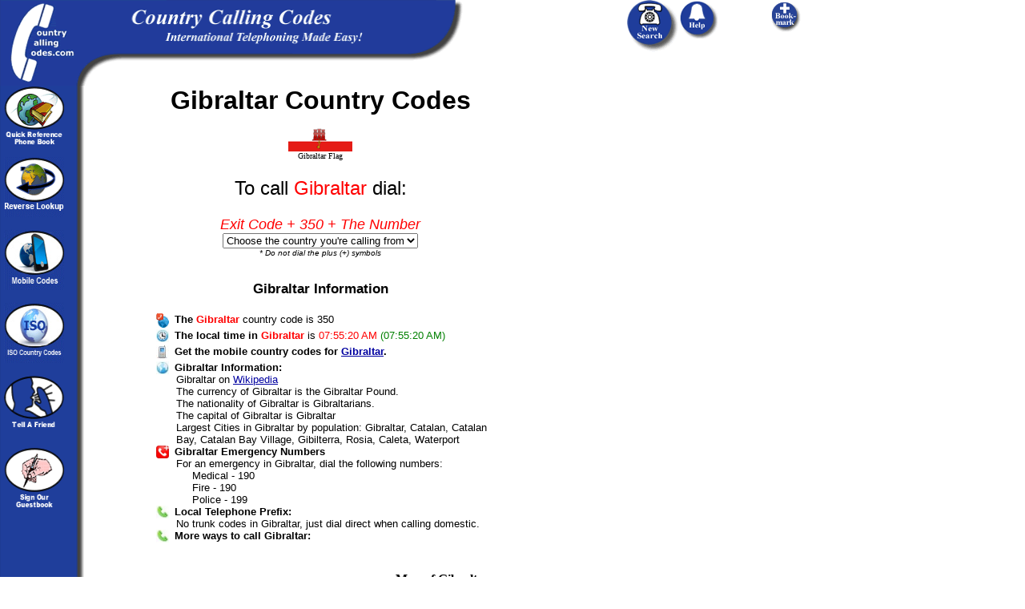

--- FILE ---
content_type: text/html; charset=UTF-8
request_url: https://www.countrycallingcodes.com/country.php?country=Gibraltar
body_size: 56290
content:

<html>
<head>
<title> Gibraltar Area Code and  Gibraltar Country Code</title>
<META NAME="Description" Content="Instantly get the Gibraltar country code and Gibraltar area codes to help you make your international call to Gibraltar. Our complete resource of area & country codes will help you make your call to Gibraltar and other Gibraltar cities.">
<META NAME="Keywords" Content="Gibraltar calling codes,Gibraltar long distance codes,Gibraltar dialing codes,Gibraltar codes,Gibraltar country code,Gibraltar calling code,Gibraltar area code, country code, country code,Gibraltarian">
<META NAME="robots" CONTENT="all,index,follow">
<META NAME="distribution" CONTENT="global">
<meta http-equiv=Content-Type content="text/html; charset=UTF-8">
<meta name = "format-detection" content = "telephone=no">
<meta property="fb:app_id" content="218189468224824" />
<meta property="og:locale" content="en_US"/>
<meta property="og:title" content=" Gibraltar Area Code and  Gibraltar Country Code"/>
<meta property="og:description" content="Instantly get the Gibraltar country code and Gibraltar area codes to help you make your international call to Gibraltar. Our complete resource of area & country codes will help you make your call to Gibraltar and other Gibraltar cities."/>
 <meta property="og:url" content="https://www.countrycallingcodes.com/country.php?country=Gibraltar" />
<meta property="og:site_name" content="CountryCallingCodes"/>
<meta property="og:type" content="website"/>
<meta property="og:image" content="https://www.countrycallingcodes.com/graphics/fb_ccc_logo.jpg"/>
<meta property="fb:admins" content="100001810076674,theamericanjesus,amreli"/>
<meta name="twitter:card" content="summary">
<meta name="twitter:site" content="@callingcodes">
<meta name="twitter:image" content="https://www.countrycallingcodes.com/graphics/fb_ccc_logo.jpg">
<meta name="twitter:title" content=" Gibraltar Area Code and  Gibraltar Country Code">
<meta name="twitter:description" content="Instantly get the Gibraltar country code and Gibraltar area codes to help you make your international call to Gibraltar. Our complete resource of area & country codes will help you make your call to Gibraltar and other Gibraltar cities.">
 <meta name="twitter:url" content="https://www.countrycallingcodes.com/country.php?country=Gibraltar" />

<link rel="alternate" media="only screen and (max-width: 640px)" href="http://m.countrycallingcodes.com/country.php?country=Gibraltar">


<link rel="stylesheet" href="style.css" type="text/css">
<script src="mouseover_popup.js" language="JavaScript" type="text/javascript"></script>

                        
<style>
.shakeimage{
position:relative
}
</style>

<style type="text/css"><!--.textfield1 {	font-family: Tahoma, Verdana, Arial, Helvetica, sans-serif;	font-size: 11px;	border: 1px solid;}.textfield2 {	font-family: Tahoma, Verdana, Arial, Helvetica, sans-serif;	font-size: 11px;	color: #FFFFFF;	background-color: #3366FF;	border: 1px dotted #0000FF;	font-weight: bold;}--></style>

<SCRIPT LANGUAGE="JavaScript">
<!-- Begin
function checkEmail(myForm) {
if (/^\w+([\.-]?\w+)*@\w+([\.-]?\w+)*(\.\w{2,3})+$/.test(myForm.email.value)){
return (true)
}
alert("Invalid E-mail Address! Please re-enter.")
return (false)
}
//  End -->
</script>


<script language="JavaScript"><!--

function submitIt(Newsletter) {

	if (Newsletter.email.value == "") {

	alert("Please enter your Email address")

	Newsletter.email.focus()

	return false

	}

	if (Newsletter.email.value == " E-mail Address") {

	alert("Please enter your Email address")

	Newsletter.email.focus()

	return false

	}

}

  //--></SCRIPT>

<script language="JavaScript1.2">

/*
Shake image script (onMouseover)-
� Dynamic Drive (www.dynamicdrive.com)
For full source code, usage terms, and 100's more DHTML scripts, visit http://dynamicdrive.com
*/

//configure shake degree (where larger # equals greater shake)
var rector=3

///////DONE EDITTING///////////
var stopit=0
var a=1

function init(which){
stopit=0
shake=which
shake.style.left=0
shake.style.top=0
}

function rattleimage(){
if ((!document.all&&!document.getElementById)||stopit==1)
return
if (a==1){
shake.style.top=parseInt(shake.style.top)+rector
}
else if (a==2){
shake.style.left=parseInt(shake.style.left)+rector
}
else if (a==3){
shake.style.top=parseInt(shake.style.top)-rector
}
else{
shake.style.left=parseInt(shake.style.left)-rector
}
if (a<4)
a++
else
a=1
setTimeout("rattleimage()",50)
}

function stoprattle(which){
stopit=1
which.style.left=0
which.style.top=0
}

</script>



<script language="JavaScript">
<!--
function MM_swapImgRestore() { //v3.0
  var i,x,a=document.MM_sr; for(i=0;a&&i<a.length&&(x=a[i])&&x.oSrc;i++) x.src=x.oSrc;
}

function MM_preloadImages() { //v3.0
  var d=document; if(d.images){ if(!d.MM_p) d.MM_p=new Array();
    var i,j=d.MM_p.length,a=MM_preloadImages.arguments; for(i=0; i<a.length; i++)
    if (a[i].indexOf("#")!=0){ d.MM_p[j]=new Image; d.MM_p[j++].src=a[i];}}
}

function MM_findObj(n, d) { //v3.0
  var p,i,x;  if(!d) d=document; if((p=n.indexOf("?"))>0&&parent.frames.length) {
    d=parent.frames[n.substring(p+1)].document; n=n.substring(0,p);}
  if(!(x=d[n])&&d.all) x=d.all[n]; for (i=0;!x&&i<d.forms.length;i++) x=d.forms[i][n];
  for(i=0;!x&&d.layers&&i<d.layers.length;i++) x=MM_findObj(n,d.layers[i].document); return x;
}

function MM_swapImage() { //v3.0
  var i,j=0,x,a=MM_swapImage.arguments; document.MM_sr=new Array; for(i=0;i<(a.length-2);i+=3)
   if ((x=MM_findObj(a[i]))!=null){document.MM_sr[j++]=x; if(!x.oSrc) x.oSrc=x.src; x.src=a[i+2];}
}

function MM_openBrWindow(theURL,winName,features) { //v2.0
  window.open(theURL,winName,features);
}

function MM_displayStatusMsg(msgStr) { //v1.0
  status=msgStr;
  document.MM_returnValue = true;
}
//-->
</script>

<STYLE type=text/css>
A:hover {COLOR: #000000; BACKGROUND-COLOR: #FFFF66}
A.bar:hover {COLOR: #000000; BACKGROUND-COLOR: #0066FF}
A.rattle:hover {COLOR: #000000; BACKGROUND-COLOR: #FFFFFF}
</STYLE>

<style>
<!--
.ch{cursor:pointer;cursor:hand}
a.search:link { color: #000000 }
a.search:visited { color: #000000 }
a.search:hover { color: #000000 }
a.search:active { color: #000000 }
body { background-color: transparent; }

#largeflag { position: fixed; top: 30%; left: 50%; width:1px; z-index: 99; float:left; visibility: hidden; }

//-->
</style>

<script type="text/javascript" src="country_functions.js"> </script>


<script language="JavaScript"><!--
            function bookmark(url, description)
            {
            netscape="Click OK then press CTRL-D to add a bookmark."

            if (navigator.appName=='Microsoft Internet Explorer')
            {
            window.external.AddFavorite(url, description);
            }
            else if (navigator.appName=='Netscape')
            {
	    if (window.sidebar.addPanel) {
	        window.sidebar.addPanel(description, url, "");
	    } else {
                alert(netscape);
	    }
            }
            }
            //-->
</SCRIPT>

<script language="Javascript1.2">
<!--

function printWindow(){
browserVersion = parseInt(navigator.appVersion)
if (browserVersion >= 4) window.print()
}

// -->
</script>

<!-- paused
<script type="text/javascript" src="https://ajax.googleapis.com/ajax/libs/jquery/1.4/jquery.min.js"></script>
        <script type="text/javascript" src="/fancybox/fancybox/jquery.easing-1.3.pack.js"></script>
        <script type="text/javascript" src="/fancybox/fancybox/jquery.mousewheel-3.0.4.pack.js"></script>
        <script type="text/javascript" src="/fancybox/fancybox/jquery.fancybox-1.3.4.pack.js"></script>
        <script type="text/javascript" src="/fancybox/fancybox/jquery.cockie.js"></script>
<link rel="stylesheet" href="/fancybox/fancybox/jquery.fancybox-1.3.4.css" type="text/css" media="screen" />
-->

<!-- Start Sharethis JS code -->
<script type="text/javascript">var switchTo5x=true;</script>
<script type="text/javascript" src="https://ws.sharethis.com/button/buttons.js"></script>
<script type="text/javascript">stLight.options({publisher: "82f11c6c-63b4-4dc0-912b-9d4345f99b78"}); </script>
<!-- End Sharethis JS code -->

<script type="text/javascript">
function statego(){
var redirect;
redirect = "http\:\/\/www.countrycallingcodes.com/country.php\?country\=Gibraltar&state="+document.getElementById('FromCode').value;
document.location.href = redirect;
}
//-->
</script>

<script type="text/javascript">
function countrygo(){
var redirect;

 if (document.Country.CCode.value=="Default") {
        alert("Please select a Country.")
        return false
 }

redirect = "http\:\/\/www.countrycallingcodes.com/country.php\?country\="+document.getElementById('CCode').value;
document.location.href = redirect;
}
//-->

function validate(){

 if (document.Country.CCode.value=="Default") {
        alert("Please select a Country.")
        return false
 }
 return true
}

</script>

<script type="text/javascript">
function validate2(){

 if (document.USResults.City.value=="Default") {
         alert("Please select a US City.")
         return false
  }
  return true
 }
</script>

<script type="text/javascript">
function validate3(){

 if (document.CANADAResults.City.value=="Default") {
         alert("Please select a Canadian City.")
         return false
  }
  return true
 }
</script>

<script type="text/javascript" src="https://ajax.googleapis.com/ajax/libs/jquery/1.4/jquery.min.js"></script>

<script>
  $(document).ready(function(){
$("select#categoryus").change(function(){

    if ($("select#categoryus option:selected").attr('value') == "0") {
        $('#City').css('display', 'none');
    } else {
         $('#City').css('display', 'inline-block');
    }
    var id = $("select#categoryus option:selected").attr('value');
    $.post("select_type2.php", {id:id}, function(data){
        $("select#City").html(data);
        });
    });

            });
</script>

<div id="fb-root"></div>
<script>(function(d, s, id) {
  var js, fjs = d.getElementsByTagName(s)[0];
  if (d.getElementById(id)) return;
  js = d.createElement(s); js.id = id;
  js.src = "//connect.facebook.net/en_US/all.js#xfbml=1";
  fjs.parentNode.insertBefore(js, fjs);
}(document, 'script', 'facebook-jssdk'));
</script>

<!--
        <script>

                jQuery(document).ready(function() {

                   if($.cookie("modal") != 'true')
                       {

                        $.fancybox('Survey',
                                {


                                'width'                         : '25%',
                                'height'                        : '50%',
                                'autoScale'                     : true,
                                'transitionIn'          : 'none',
                                'transitionOut'         : 'none',
                                'href'                  : 'https://www.countrycallingcodes.com/rebtel-ccc-overlayad.htm',
                                'type'                          : 'iframe',
                                }

                        );

                        $.cookie("modal", "true", { path: '/', expires: 3 });
                       }

});
        </script>

-->

<!-- Start Top/Left Navigation -->
<!--
Used by:
404.html
aboutus.php
addguest.htm
advertise.php
advertise-form.php
advertising-prices.php
contactus.php
country.php
countrylist.php
detailed-results.php
faq.php
/faq directory pages
freetool.htm
help.htm
/iso directory pages
linktous_banners.htm
linktous_buttons.htm
linktous_flashstuff.htm
/mobile directory pages
partner.php
press.htm
privacy.php
results.php
tellafriend.php

-->

<!-- Google tag (gtag.js) -->
<script async src="https://www.googletagmanager.com/gtag/js?id=G-RHWH41HQ5E"></script>
<script>
  window.dataLayer = window.dataLayer || [];
  function gtag(){dataLayer.push(arguments);}
  gtag('js', new Date());

  gtag('config', 'G-RHWH41HQ5E');
</script>


<style>
.addthis_toolbox {
        position: relative;
        left: 24px;
}
</style>

</head>
<body bgcolor="#FFFFFF" background="../graphics/page.gif" onLoad="MM_preloadImages('graphics/phonebutton_f2.gif','graphics/phoneimages/buttons_f2.gif')" leftmargin="0" topmargin="0" marginwidth="0" marginheight="0" text="#000000" link="#0000A0" vlink="#0000A0" alink="#0000A0">

<div style="display: none; position: absolute; z-index: 110; left: 400; top: 100; width: 15; height: 15" id="preview_div"></div>
<div id="fb-root"></div>
<script>(function(d, s, id) {
  var js, fjs = d.getElementsByTagName(s)[0];
  if (d.getElementById(id)) return;
  js = d.createElement(s); js.id = id;
  js.src = "//connect.facebook.net/en_US/all.js#xfbml=1";
  fjs.parentNode.insertBefore(js, fjs);
}(document, 'script', 'facebook-jssdk'));
</script>

  <table width="1100" HEIGHT="85" border="0" cellpadding="0" cellspacing="0">
    <tr align="left">
      <td height="85" width=""><a href="https://www.countrycallingcodes.com/" onMouseOver="window.status='Return to the Country Calling Codes Home Page'; this.style.color='#FFFFFF'; return true" onMouseOut="window.status=''; this.style.color='#FFFFFF'; return true" style="font-size:12px; font-weight:bold; font-family:arial; color:#FFFFFF; text-decoration:none; hover: color: #0066FF;"><img src="https://www.countrycallingcodes.com/graphics/topleft.gif" width="95" height="107" border="0" alt="Country Calling Codes Home"></a><img src="https://www.countrycallingcodes.com/graphics/topright.gif" width="500" height="107" alt="International calling made easy!"></td>
      <td height="85" width="63" valign="top">
        <div align="left"><a href="/" onMouseOut="MM_swapImgRestore();MM_displayStatusMsg('');return document.MM_returnValue" onMouseOver="MM_swapImage('Image9','','https://www.countrycallingcodes.com/graphics/phonebutton_f2.gif',1);MM_displayStatusMsg('Perform a New Calling Codes Search');return document.MM_returnValue"><img name="Image9" border="0" src="https://www.countrycallingcodes.com/graphics/phonebutton.gif" width="65" height="65" alt="Perform a New Calling Codes Search"></a></div>
      </td>
      <td height="85" width="112" valign="top">
        <div align="left"><a href="/faq.php" onMouseOut="MM_swapImgRestore();MM_displayStatusMsg('');return document.MM_returnValue" onMouseOver="MM_swapImage('Image6','','https://www.countrycallingcodes.com/graphics/phoneimages/buttons_f2.gif',1);MM_displayStatusMsg('Need help with calling codes? Click Here');return document.MM_returnValue"><img name="Image6" border="0" src="https://www.countrycallingcodes.com/graphics/phoneimages/buttons.gif" width="48" height="48" alt="Need Help with calling codes? Click Here"></a></div>
      </td>
      <TD vAlign=top width=140 height=85>
        <DIV align="left">
          <a href="javascript:;" onClick="javascript:bookmark(window.location.href,document.title); return false" onMouseOver="window.status='Add CountryCallingCodes.com to your Favorites List.'; this.style.color='#FFFFFF'; return true" onMouseOut="window.status=''; this.style.color='#FFFFFF'; return true" style="font-size:12px; font-weight:bold; font-family:arial; color:#FFFFFF; text-decoration:none; hover: color: #0066FF;" class="rattle"><IMG SRC="https://www.countrycallingcodes.com/graphics/phoneimages/addtobutton2.gif" BORDER="0" alt="Add CountryCallingCodes.com to your Favorites List."></a>
        </DIV>
      </TD>
    </tr>
  </TABLE>

  <table width="1000" border="0" height="200" cellpadding="0" cellspacing="0">
    <tr>
      <td width="97" height="320" valign="top">
        <div align="center">
          <p>
            <a href="https://www.countrycallingcodes.com/countrylist.php" onMouseOver="MM_displayStatusMsg('Search Calling Codes Alphabetically by Country');return document.MM_returnValue" onMouseOut="MM_displayStatusMsg('');return document.MM_returnValue"><img src="https://www.countrycallingcodes.com/graphics/globebook2.gif" width="75" height="73" border="0" alt="Search Calling Codes Alphabetically by Country"></a>
            <br>
          </p>
          <p>
            <a href="https://www.countrycallingcodes.com/Reverse-Lookup.php" onMouseOver="MM_displayStatusMsg('Reverse Country Code Lookup Tool');return document.MM_returnValue" onMouseOut="MM_displayStatusMsg('');return document.MM_returnValue"><img src="https://www.countrycallingcodes.com/graphics/reverselookupbutton.gif" width="75" height="75" alt="Reverse Country Code Lookup Tool" border="0" border="0"/></a>
            <BR/>
          </p>
          <p>
            <a href="../mobile/" onMouseOver="MM_displayStatusMsg('Mobile Codes');return document.MM_returnValue" onMouseOut="MM_displayStatusMsg('');return document.MM_returnValue"><img src="https://www.countrycallingcodes.com/graphics/mobilecodes.jpg" width="75" height="75" alt="Mobile Codes" border="0" border="0"/></a>
            <BR/>
          </p>
		<p>
			<a href="https://www.countrycallingcodes.com/iso-country-codes/" onMouseOver="MM_displayStatusMsg('ISO Country Codes');return document.MM_returnValue" onMouseOut="MM_displayStatusMsg('');return document.MM_returnValue"><img src="https://www.countrycallingcodes.com/graphics/isocountrycodes.jpg" width="75" height="75" alt="ISO Country Codes" border="0"></a><br>
		</p>
          <p>
            <a href="https://www.countrycallingcodes.com/tellafriend.php" onMouseOver="MM_displayStatusMsg('Tell your friends about CountryCallingCodes.com');return document.MM_returnValue" onMouseOut="MM_displayStatusMsg('');return document.MM_returnValue"><img src="https://www.countrycallingcodes.com/graphics/tellafriend.gif" width="75" height="73" border="0" alt="Tell your friends about CountryCallingCodes.com"/></a>
           <BR/>
          </p>

          <p>
            <a href="https://www.countrycallingcodes.com/addguest.htm" onMouseOver="MM_displayStatusMsg('Add your comments to the CountryCallingCodes.com Guestbook.');return document.MM_returnValue" onMouseOut="MM_displayStatusMsg('');return document.MM_returnValue"><img src="https://www.countrycallingcodes.com/graphics/guestbookbutton.gif" width="75" height="75" alt="Sign the CountryCallingCodes.com Guestbook" border="0"/></a>
            <BR/>
          </p>
          <p>&nbsp; </p>
        </div>
      </td>
      <td width="25" height="302">
        <div align="center">&nbsp;</div>
      </td>
      <td width="725" height="302" valign="top">
        <div align="left">
          <table width="723" border="0" cellspacing="0" cellpadding="0">
            <tr>
              <td width="520" height="302" valign="top">
<!-- End Top/Left Navigation -->


              <div align="center">

<blockquote><div align='center'><H1 style="margin-bottom: 0; padding-bottom: .2em;"><font face='ARIAL,SANS-SERIF,HELVETICA'><b>Gibraltar Country Codes</b></font></H1></div><img onmouseover="showtrail('/graphics/flags/large/Gibraltar.png', 'Flag of Gibraltar', 500, 360);" onmouseout="hidetrail();" src="/graphics/flags/small/Gibraltar.png" border="0" alt="Country flag of Gibraltar">
<br><div align="center"><font size="1">Gibraltar Flag</font></div>	


<center><a name="dropdown">&nbsp;</a>
<table width="500" align="center">
        <tr>
          <td align="center">
					<FONT SIZE='5' FACE='ARIAL,SANS-SERIF,HELVETICA'>To call <FONT SIZE='5' FACE='ARIAL,SANS-SERIF,HELVETICA' COLOR='FF0000'><span id="cityname"></span>Gibraltar</FONT><FONT SIZE='5' FACE='ARIAL,SANS-SERIF,HELVETICA'> dial:</FONT><FONT SIZE='4' FACE='ARIAL,SANS-SERIF,HELVETICA' COLOR='FF0000'><b><br><br/>
</b><i><span id="exitcode">Exit Code</span> + 350 + The Number</i></b></font><br><select id="exitselect" onChange="setExitCode(this.options[this.selectedIndex].value); setExitName(this.options[this.selectedIndex].text);">
<option value="Exit Code">Choose the country you're calling from</option>
<OPTION VALUE="00">Afghanistan</OPTION>
<OPTION VALUE="00">Albania</OPTION>
<OPTION VALUE="00">Algeria</OPTION>
<OPTION VALUE="011">American Samoa</OPTION>
<OPTION VALUE="00">Andorra</OPTION>
<OPTION VALUE="00">Angola</OPTION>
<OPTION VALUE="011">Anguilla</OPTION>
<OPTION VALUE="00">Antarctica</OPTION>
<OPTION VALUE="011">Antigua and Barbuda</OPTION>
<OPTION VALUE="00">Argentina</OPTION>
<OPTION VALUE="00">Armenia</OPTION>
<OPTION VALUE="00">Aruba</OPTION>
<OPTION VALUE="00">Ascension</OPTION>
<OPTION VALUE="0011">Australia</OPTION>
<OPTION VALUE="00">Austria</OPTION>
<OPTION VALUE="00">Azerbaijan</OPTION>
<OPTION VALUE="011">Bahamas</OPTION>
<OPTION VALUE="00">Bahrain</OPTION>
<OPTION VALUE="00">Bangladesh</OPTION>
<OPTION VALUE="011">Barbados</OPTION>
<OPTION VALUE="8~10">Belarus</OPTION>
<OPTION VALUE="00">Belgium</OPTION>
<OPTION VALUE="00">Belize</OPTION>
<OPTION VALUE="00">Benin</OPTION>
<OPTION VALUE="011">Bermuda</OPTION>
<OPTION VALUE="00">Bhutan</OPTION>
<OPTION VALUE="00">Bolivia</OPTION>
<OPTION VALUE="00">Bonaire</OPTION>
<OPTION VALUE="00">Bosnia and Herzegovina</OPTION>
<OPTION VALUE="00">Botswana</OPTION>
<OPTION VALUE="00">Brazil</OPTION>
<OPTION VALUE="011">British Virgin Islands</OPTION>
<OPTION VALUE="00">Brunei</OPTION>
<OPTION VALUE="00">Bulgaria</OPTION>
<OPTION VALUE="00">Burkina Faso</OPTION>
<OPTION VALUE="00">Burundi</OPTION>
<OPTION VALUE="001">Cambodia</OPTION>
<OPTION VALUE="00">Cameroon</OPTION>
<OPTION VALUE="011">Canada</OPTION>
<OPTION VALUE="00">Cape Verde Islands</OPTION>
<OPTION VALUE="011">Cayman Islands</OPTION>
<OPTION VALUE="19">Central African Republic</OPTION>
<OPTION VALUE="15">Chad Republic</OPTION>
<OPTION VALUE="00">Chatham Island, NZ</OPTION>
<OPTION VALUE="00">Chile</OPTION>
<OPTION VALUE="00">China</OPTION>
<OPTION VALUE="00">Christmas Island</OPTION>
<OPTION VALUE="00">Cocos Islands</OPTION>
<OPTION VALUE="009">Colombia</OPTION>
<OPTION VALUE="00">Comoros</OPTION>
<OPTION VALUE="00">Congo</OPTION>
<OPTION VALUE="00">Cook Islands</OPTION>
<OPTION VALUE="00">Costa Rica</OPTION>
<OPTION VALUE="00">Croatia</OPTION>
<OPTION VALUE="119">Cuba</OPTION>
<OPTION VALUE="00">Curacao</OPTION>
<OPTION VALUE="00">Cyprus</OPTION>
<OPTION VALUE="00">Czech Republic</OPTION>
<OPTION VALUE="00">Dem. Republic of the Congo</OPTION>
<OPTION VALUE="00">Denmark</OPTION>
<OPTION VALUE="00">Diego Garcia</OPTION>
<OPTION VALUE="00">Djibouti</OPTION>
<OPTION VALUE="011">Dominica</OPTION>
<OPTION VALUE="011">Dominican Republic</OPTION>
<OPTION VALUE="00">East Timor</OPTION>
<OPTION VALUE="00">Easter Island</OPTION>
<OPTION VALUE="00">Ecuador</OPTION>
<OPTION VALUE="00">Egypt</OPTION>
<OPTION VALUE="00">El Salvador</OPTION>
<OPTION VALUE="00">Equatorial Guinea</OPTION>
<OPTION VALUE="00">Eritrea</OPTION>
<OPTION VALUE="00">Estonia</OPTION>
<OPTION VALUE="00">eSwatini</OPTION>
<OPTION VALUE="00">Ethiopia</OPTION>
<OPTION VALUE="0">Falkland Islands</OPTION>
<OPTION VALUE="00">Faroe Islands</OPTION>
<OPTION VALUE="011">Federated States of Micronesia</OPTION>
<OPTION VALUE="00">Fiji Islands</OPTION>
<OPTION VALUE="00,990,994">Finland</OPTION>
<OPTION VALUE="00">France</OPTION>
<OPTION VALUE="00">French Antilles</OPTION>
<OPTION VALUE="00">French Guiana</OPTION>
<OPTION VALUE="00">French Polynesia</OPTION>
<OPTION VALUE="00">Gabon Republic</OPTION>
<OPTION VALUE="00">Gambia</OPTION>
<OPTION VALUE="00">Georgia</OPTION>
<OPTION VALUE="00">Germany</OPTION>
<OPTION VALUE="00">Ghana</OPTION>
<OPTION VALUE="00">Greece</OPTION>
<OPTION VALUE="00">Greenland</OPTION>
<OPTION VALUE="011">Grenada and Carriacuou</OPTION>
<OPTION VALUE="011">Grenadines</OPTION>
<OPTION VALUE="00">Guadeloupe</OPTION>
<OPTION VALUE="011">Guam</OPTION>
<OPTION VALUE="00">Guantanamo Bay</OPTION>
<OPTION VALUE="00">Guatemala</OPTION>
<OPTION VALUE="00">Guiana</OPTION>
<OPTION VALUE="00">Guinea</OPTION>
<OPTION VALUE="00">Guinea-Bissau</OPTION>
<OPTION VALUE="001">Guyana</OPTION>
<OPTION VALUE="00">Haiti</OPTION>
<OPTION VALUE="00">Honduras</OPTION>
<OPTION VALUE="001">Hong Kong</OPTION>
<OPTION VALUE="00">Hungary</OPTION>
<OPTION VALUE="00">Iceland</OPTION>
<OPTION VALUE="00">India</OPTION>
<OPTION VALUE="001,008">Indonesia</OPTION>
<OPTION VALUE="00">Inmarsat</OPTION>
<OPTION VALUE="00">Iran</OPTION>
<OPTION VALUE="00">Iraq</OPTION>
<OPTION VALUE="00">Ireland</OPTION>
<OPTION VALUE="00">Isle of Man</OPTION>
<OPTION VALUE="00,012,013">Israel</OPTION>
<OPTION VALUE="00">Italy</OPTION>
<OPTION VALUE="00">Ivory Coast</OPTION>
<OPTION VALUE="011">Jamaica</OPTION>
<OPTION VALUE="010">Japan</OPTION>
<OPTION VALUE="00">Jordan</OPTION>
<OPTION VALUE="8~10">Kazakhstan</OPTION>
<OPTION VALUE="000">Kenya</OPTION>
<OPTION VALUE="00">Kiribati</OPTION>
<OPTION VALUE="00">Kosovo</OPTION>
<OPTION VALUE="00">Kuwait</OPTION>
<OPTION VALUE="00">Kyrgyzstan</OPTION>
<OPTION VALUE="00">Laos</OPTION>
<OPTION VALUE="00">Latvia</OPTION>
<OPTION VALUE="00">Lebanon</OPTION>
<OPTION VALUE="00">Lesotho</OPTION>
<OPTION VALUE="00">Liberia</OPTION>
<OPTION VALUE="00">Libya</OPTION>
<OPTION VALUE="00">Liechtenstein</OPTION>
<OPTION VALUE="00">Lithuania</OPTION>
<OPTION VALUE="00">Luxembourg</OPTION>
<OPTION VALUE="00">Macau</OPTION>
<OPTION VALUE="00">Macedonia</OPTION>
<OPTION VALUE="00">Madagascar</OPTION>
<OPTION VALUE="00">Malawi</OPTION>
<OPTION VALUE="00">Malaysia</OPTION>
<OPTION VALUE="00">Maldives</OPTION>
<OPTION VALUE="00">Mali Republic</OPTION>
<OPTION VALUE="00">Malta</OPTION>
<OPTION VALUE="011">Mariana Islands</OPTION>
<OPTION VALUE="011">Marshall Islands</OPTION>
<OPTION VALUE="00">Martinique</OPTION>
<OPTION VALUE="00">Mauritania</OPTION>
<OPTION VALUE="00">Mauritius</OPTION>
<OPTION VALUE="00">Mayotte Island</OPTION>
<OPTION VALUE="00">Mexico</OPTION>
<OPTION VALUE="00">Midway Islands</OPTION>
<OPTION VALUE="00">Miquelon</OPTION>
<OPTION VALUE="00">Moldova</OPTION>
<OPTION VALUE="00">Monaco</OPTION>
<OPTION VALUE="00">Mongolia</OPTION>
<OPTION VALUE="00">Montenegro</OPTION>
<OPTION VALUE="011">Montserrat</OPTION>
<OPTION VALUE="00">Morocco</OPTION>
<OPTION VALUE="00">Mozambique</OPTION>
<OPTION VALUE="00">Myanmar</OPTION>
<OPTION VALUE="00">Namibia</OPTION>
<OPTION VALUE="00">Nauru</OPTION>
<OPTION VALUE="00">Nepal</OPTION>
<OPTION VALUE="00">Netherlands</OPTION>
<OPTION VALUE="00">Netherlands Antilles</OPTION>
<OPTION VALUE="011">Nevis</OPTION>
<OPTION VALUE="00">New Caledonia</OPTION>
<OPTION VALUE="00">New Zealand</OPTION>
<OPTION VALUE="00">Nicaragua</OPTION>
<OPTION VALUE="00">Niger Republic</OPTION>
<OPTION VALUE="009">Nigeria</OPTION>
<OPTION VALUE="00">Niue</OPTION>
<OPTION VALUE="00">Norfolk Island</OPTION>
<OPTION VALUE="00">North Korea</OPTION>
<OPTION VALUE="00">Norway</OPTION>
<OPTION VALUE="00">Oman</OPTION>
<OPTION VALUE="00">Pakistan</OPTION>
<OPTION VALUE="011">Palau</OPTION>
<OPTION VALUE="00">Palestine</OPTION>
<OPTION VALUE="00">Panama</OPTION>
<OPTION VALUE="05">Papua New Guinea</OPTION>
<OPTION VALUE="00">Paraguay</OPTION>
<OPTION VALUE="00">Peru</OPTION>
<OPTION VALUE="00">Philippines</OPTION>
<OPTION VALUE="00">Poland</OPTION>
<OPTION VALUE="00">Portugal</OPTION>
<OPTION VALUE="00">Principe</OPTION>
<OPTION VALUE="011">Puerto Rico</OPTION>
<OPTION VALUE="00">Qatar</OPTION>
<OPTION VALUE="00">Reunion Island</OPTION>
<OPTION VALUE="00">Romania</OPTION>
<OPTION VALUE="8~10">Russia</OPTION>
<OPTION VALUE="00">Rwanda</OPTION>
<OPTION VALUE="00">Saba</OPTION>
<OPTION VALUE="011">Saipan</OPTION>
<OPTION VALUE="0">Samoa</OPTION>
<OPTION VALUE="00">San Marino</OPTION>
<OPTION VALUE="00">Sao Tome</OPTION>
<OPTION VALUE="00">Saudi Arabia</OPTION>
<OPTION VALUE="00">Senegal Republic</OPTION>
<OPTION VALUE="00">Serbia</OPTION>
<OPTION VALUE="00">Seychelles</OPTION>
<OPTION VALUE="00">Sierra Leone</OPTION>
<OPTION VALUE="001,002,">Singapore</OPTION>
<OPTION VALUE="00">Sint Eustatius</OPTION>
<OPTION VALUE="011">Sint Maarten</OPTION>
<OPTION VALUE="00">Slovakia</OPTION>
<OPTION VALUE="00">Slovenia</OPTION>
<OPTION VALUE="00">Solomon Islands</OPTION>
<OPTION VALUE="00">Somalia Republic</OPTION>
<OPTION VALUE="00">South Africa</OPTION>
<OPTION VALUE="001~002">South Korea</OPTION>
<OPTION VALUE="00">South Sudan</OPTION>
<OPTION VALUE="00">Spain</OPTION>
<OPTION VALUE="00">Sri Lanka</OPTION>
<OPTION VALUE="00">St. Helena</OPTION>
<OPTION VALUE="011">St. Kitts</OPTION>
<OPTION VALUE="011">St. Lucia</OPTION>
<OPTION VALUE="00">St. Pierre and Miquelon</OPTION>
<OPTION VALUE="011">St. Vincent</OPTION>
<OPTION VALUE="00">Sudan</OPTION>
<OPTION VALUE="00">Suriname</OPTION>
<OPTION VALUE="00">Swaziland</OPTION>
<OPTION VALUE="00">Sweden</OPTION>
<OPTION VALUE="00">Switzerland</OPTION>
<OPTION VALUE="00">Syria</OPTION>
<OPTION VALUE="002">Taiwan</OPTION>
<OPTION VALUE="8~10">Tajikistan</OPTION>
<OPTION VALUE="000">Tanzania</OPTION>
<OPTION VALUE="001">Thailand</OPTION>
<OPTION VALUE="00">Togo</OPTION>
<OPTION VALUE="00">Tokelau</OPTION>
<OPTION VALUE="00">Tonga</OPTION>
<OPTION VALUE="011">Trinidad and Tobago</OPTION>
<OPTION VALUE="00">Tunisia</OPTION>
<OPTION VALUE="00">Turkey</OPTION>
<OPTION VALUE="8~10">Turkmenistan</OPTION>
<OPTION VALUE="011">Turks and Caicos Islands</OPTION>
<OPTION VALUE="00">Tuvalu</OPTION>
<OPTION VALUE="000">Uganda</OPTION>
<OPTION VALUE="00">Ukraine</OPTION>
<OPTION VALUE="00">United Arab Emirates</OPTION>
<OPTION VALUE="00">United Kingdom</OPTION>
<OPTION VALUE="011">United States</OPTION>
<OPTION VALUE="00">Uruguay</OPTION>
<OPTION VALUE="011">US Virgin Islands</OPTION>
<OPTION VALUE="8~10">Uzbekistan</OPTION>
<OPTION VALUE="00">Vanuatu</OPTION>
<OPTION VALUE="00">Vatican city</OPTION>
<OPTION VALUE="00">Venezuela</OPTION>
<OPTION VALUE="00">Vietnam</OPTION>
<OPTION VALUE="00">Wake Island</OPTION>
<OPTION VALUE="00">Wallis and Futuna Islands</OPTION>
<OPTION VALUE="00">Yemen</OPTION>
<OPTION VALUE="00">Yugoslavia</OPTION>
<OPTION VALUE="00">Zaire</OPTION>
<OPTION VALUE="00">Zambia</OPTION>
<OPTION VALUE="000">Zanzibar</OPTION>
<OPTION VALUE="00">Zimbabwe</OPTION>
</select>
</b></font><br><center><font size='1' color='#000000' face='arial,sans-serif,helvetica'><i>* Do not dial the plus (+) symbols</i></font></center></div></blockquote>			</td></tr></table>
<!--Sponsorship Ad-->
<br>
<center>
  <h3 style="font-family: verdana, arial, helvetica, sans-serif; font-size: 13pt; margin-top: 8px; margin-bottom: 0px; font-weight:bold;">

                    Gibraltar Information
	
  </h3>
  <TABLE ALIGN="CENTER" BORDER="0" CELLPADDING="13" WIDTH="490">
	
        
	  <TR>
      <TD ALIGN="LEFT">
					<div style="margin-left:25px">
<div id="info">
            <FONT SIZE="2" FACE="HELVETICA, ARIAL, SANSERIF" COLOR="#000000"><b><img src="https://www.countrycallingcodes.com/graphics/icon-countrycode.gif" width="16" height="18" align="left" alt="World Time Zones">&nbsp;The <FONT COLOR="#FF0000">Gibraltar</B></FONT> country code is 350<FONT COLOR="#FF0000"></B></FONT></font></b></div>

                    <FONT SIZE="2" FACE="HELVETICA, ARIAL, SANSERIF" COLOR="#000000"><b><img src="https://www.countrycallingcodes.com/graphics/icon-timezones.jpg" width="16" height="16" align="left" alt="World Time Zones">&nbsp;The local time in <FONT COLOR="#FF0000">Gibraltar</B></FONT> is <FONT COLOR="#FF0000">07:55:20 AM</B></FONT> <FONT COLOR="#008000">(07:55:20 AM)</FONT></font></b><br>
	<div id="info">

                    <FONT SIZE="2" FACE="HELVETICA, ARIAL, SANSERIF" COLOR="#000000"><b><a name="mobilecodes"><img src="https://www.countrycallingcodes.com/graphics/icon-mobilecountrycodes.jpg" width="16" align="left" alt="Mobile Country Codes for Gibraltar"></a>&nbsp;Get the mobile country codes for <a href="https://www.countrycallingcodes.com/mobile/mobile-codes.php?callfrom=United+States&callto=Gibraltar">Gibraltar</a>.</font></b>
	
</div>


<div id="info">

    </font>
</div>
<div id="info">

<FONT SIZE="2" FACE="HELVETICA, ARIAL, SANSERIF" COLOR="#000000"><b><img src="https://www.countrycallingcodes.com/graphics/icon-countryinformation.jpg" width="16" height="16" align="left" alt="Country Information">&nbsp;Gibraltar Information:</h3></b></font>
<div style="margin-left:25px"><FONT SIZE="2" FACE="HELVETICA, ARIAL, SANSERIF" COLOR="#000000">
    Gibraltar on </FONT><a target="_blank" href="http://en.wikipedia.org/w/index.php?search=Gibraltar" title="Wiki info for Gibraltar"><FONT SIZE="2" FACE="HELVETICA, ARIAL, SANSERIF">Wikipedia<br></a>

The currency of Gibraltar is the Gibraltar Pound.<br>

The nationality of Gibraltar is Gibraltarians.<br>The capital of Gibraltar is Gibraltar<br>Largest Cities in Gibraltar by population: Gibraltar, Catalan, Catalan Bay, Catalan Bay Village, Gibilterra, Rosia, Caleta, Waterport</div>

<FONT SIZE="2" FACE="HELVETICA, ARIAL, SANSERIF" COLOR="#000000"><b><img src="https://www.countrycallingcodes.com/graphics/icon-emergencynumbers.png" width="16" height="16" align="left" alt="Gibraltar Emergency Numbers">&nbsp;Gibraltar Emergency Numbers</font></b>
	<div style="margin-left:25px">
	 <FONT SIZE="2" FACE="HELVETICA, ARIAL, SANSERIF" COLOR="#000000">
		For an emergency in Gibraltar, dial the following numbers:
	<div style="margin-left:20px">	
	Medical - 190<br>
        Fire - 190<br>
        Police - 199<br>
	</div>
	</font>
	</div>
<FONT SIZE="2" FACE="HELVETICA, ARIAL, SANSERIF" COLOR="#000000"><b><img src="https://www.countrycallingcodes.com/graphics/icon-callingcards.jpg" width="16" height="16" align="left" alt="Local Telephone Prefix">&nbsp;Local Telephone Prefix:</font></b>
	        <div style="margin-left:25px">
	            <FONT SIZE="2" FACE="HELVETICA, ARIAL, SANSERIF" COLOR="#000000">
            No trunk codes in Gibraltar, just dial direct when calling domestic.</FONT></div>  <FONT SIZE="2" FACE="HELVETICA, ARIAL, SANSERIF" COLOR="#000000"><b><img src="https://www.countrycallingcodes.com/graphics/icon-callingcards.jpg" width="16" height="16" align="left" alt="Calling cards">&nbsp;More ways to call  Gibraltar:</font></b>
          <div style="margin-left:25px">
          <FONT SIZE="2" FACE="HELVETICA, ARIAL, SANSERIF" COLOR="#000000">

<!-- Rebtel-->
<br>
</font>
</div>

</TD></TR></TABLE>

<div align="center">
<table>
<tr>
<td width="300">
<!-- start ads -->

<!-- Ezoic - Country Center of Page - mid_content -->
<div id="ezoic-pub-ad-placeholder-109">
<script async src="//pagead2.googlesyndication.com/pagead/js/adsbygoogle.js"></script>
<!-- CCC 300x250 Country.php -->
<ins class="adsbygoogle"
     style="display:inline-block;width:300px;height:250px"
     data-ad-client="ca-pub-2552785118116636"
     data-ad-slot="5741542555"></ins>
<script>
(adsbygoogle = window.adsbygoogle || []).push({});
</script>
</div>
<!-- End Ezoic - Country Center of Page - mid_content -->

<!-- end ads -->
</td>
<td width="200" align="center" valign="top">
<b>Map of Gibraltar<br><img onmouseover="showtrail('/graphics/maps/large/Gibraltar.jpg', 'Map of Gibraltar', 380, 460);" onmouseout="hidetrail();" src="/graphics/maps/thumb/Gibraltar.jpg" border="0" alt="Country map of Gibraltar">
</td>
</tr>
</table>
</div><br>

	<FONT SIZE="2" FACE="HELVETICA, ARIAL, SANSERIF" COLOR="#000000">
        	For international dialing instructions to  Gibraltar, use our drop down boxes at the top of this page or check out our easy-to-use <a href="https://www.countrycallingcodes.com">country code search tool</a>.</font><br>
<center><br>

<p align="center">
<table width="400" border="0" cellspacing="1" cellpadding="2" bgcolor="#FFFFFF" height="20" align="center">
  <tr>
    <td bgcolor="#000080" width="" class="bar" height="20" align="center">
      <a href="javascript:;" onClick="javascript:bookmark(window.location.href,document.title); return false" onMouseOver="window.status='Add CountryCallingCodes.com to your Favorites List.'; this.style.color='#FFFFFF'; return true" onMouseOut="window.status=''; this.style.color='#FFFFFF'; return true" style="font-size:12px; font-weight:bold; font-family:arial; color:#FFFFFF; text-decoration:none; hover: color: #0066FF;" class="bar"><b>BOOKMARK THIS PAGE</b></a>
    </td>
    <td bgcolor="#000080" width="" class="bar" height="20" align="center">
      <a href="https://www.countrycallingcodes.com/freetool.htm" class="bar" onMouseOver="window.status='Download this Free CountryCallingCodes.com Tool' ; return true " onMouseOut="window.status='' ; return true " style="font-size:12px; font-weight:bold; font-family:arial; color:#FFFFFF; text-decoration:none; hover: color: #0066FF;" class="bar"><b>DOWNLOAD THIS TOOL</b></font></a>
    </td>
  </tr>
  <tr>
    <td bgcolor="#000080" width="" class="bar" height="20" align="center">
      <a href="https://www.countrycallingcodes.com/tellafriend.php" class="bar" onMouseOver="window.status='Tell a Friend About CountryCallingCodes.com' ; return true " onMouseOut="window.status='' ; return true " style="font-size:12px; font-weight:bold; font-family:arial; color:#FFFFFF; text-decoration:none; hover: color: #0066FF;" class="bar"><b>TELL A FRIEND</b></font></a>
    </td>
    <td bgcolor="#000080" width="" class="bar" height="20" align="center">
      <a href="javascript:printWindow()" class="bar" onMouseOver="window.status='Print this Country Calling Codes Page' ; return true " onMouseOut="window.status='' ; return true " style="font-size:12px; font-weight:bold; font-family:arial; color:#FFFFFF; text-decoration:none; hover: color: #0066FF;" class="bar"><b>PRINT THIS PAGE</b></font></a>
    </td>
  </tr>
</table>
</p>

<p align="center">
                <table width="450" border="0" cellspacing="0" cellpadding="0" align="center">
                  <tr>
                    <td>
                        <div align='center'><FONT align='center' size="3" FACE="Arial,Helvetica,Sans-Serif" COLOR="#000000"><br><i><b>To search for another Country Calling Code, select the First Letter of the Country You Are Calling<BR></b></i></FONT>
				<b><FONT COLOR="#808080" size="3">
				 [<a href='countrylist.php?country=A'>A</a>]
 [<a href='countrylist.php?country=B'>B</a>]
 [<a href='countrylist.php?country=C'>C</a>]
 [<a href='countrylist.php?country=D'>D</a>]
 [<a href='countrylist.php?country=E'>E</a>]
 [<a href='countrylist.php?country=F'>F</a>]
 [<a href='countrylist.php?country=G'>G</a>]
 [<a href='countrylist.php?country=H'>H</a>]
 [<a href='countrylist.php?country=I'>I</a>]
 [<a href='countrylist.php?country=J'>J</a>]
 [<a href='countrylist.php?country=K'>K</a>]
 [<a href='countrylist.php?country=L'>L</a>]
 [<a href='countrylist.php?country=M'>M</a>]
<br>
 [<a href='countrylist.php?country=N'>N</a>]
 [<a href='countrylist.php?country=O'>O</a>]
 [<a href='countrylist.php?country=P'>P</a>]
 [<a href='countrylist.php?country=Q'>Q</a>]
 [<a href='countrylist.php?country=R'>R</a>]
 [<a href='countrylist.php?country=S'>S</a>]
 [<a href='countrylist.php?country=T'>T</a>]
 [<a href='countrylist.php?country=U'>U</a>]
 [<a href='countrylist.php?country=V'>V</a>]
 [<a href='countrylist.php?country=W'>W</a>]
 [<a href='countrylist.php?country=X'>X</a>]
 [<a href='countrylist.php?country=Y'>Y</a>]
 [<a href='countrylist.php?country=Z'>Z</a>]
		     </FONT></B></DIV>
		   </td>
          </tr>
	  <tr><td>

	<div align='center'>
        <FONT align='center' FACE="Arial,Helvetica,Sans-Serif" size="2" COLOR="#000000"><br><i><b>or select the country from the following dropdown</b></i></FONT>
                        <div align="center" style="margin-top:15px;">
                                <form name="Country">
                                        <SELECT id=CCode name=CCode onChange="countrygo()">
                                        <OPTION SELECTED VALUE="Default">Select Country</OPTION>\n
                                        <OPTION VALUE="Afghanistan">Afghanistan</OPTION>
<OPTION VALUE="Albania">Albania</OPTION>
<OPTION VALUE="Algeria">Algeria</OPTION>
<OPTION VALUE="American Samoa">American Samoa</OPTION>
<OPTION VALUE="Andorra">Andorra</OPTION>
<OPTION VALUE="Angola">Angola</OPTION>
<OPTION VALUE="Anguilla">Anguilla</OPTION>
<OPTION VALUE="Antarctica">Antarctica</OPTION>
<OPTION VALUE="Antigua and Barbuda">Antigua and Barbuda</OPTION>
<OPTION VALUE="Argentina">Argentina</OPTION>
<OPTION VALUE="Armenia">Armenia</OPTION>
<OPTION VALUE="Aruba">Aruba</OPTION>
<OPTION VALUE="Ascension">Ascension</OPTION>
<OPTION VALUE="Australia">Australia</OPTION>
<OPTION VALUE="Austria">Austria</OPTION>
<OPTION VALUE="Azerbaijan">Azerbaijan</OPTION>
<OPTION VALUE="Bahamas">Bahamas</OPTION>
<OPTION VALUE="Bahrain">Bahrain</OPTION>
<OPTION VALUE="Bangladesh">Bangladesh</OPTION>
<OPTION VALUE="Barbados">Barbados</OPTION>
<OPTION VALUE="Belarus">Belarus</OPTION>
<OPTION VALUE="Belgium">Belgium</OPTION>
<OPTION VALUE="Belize">Belize</OPTION>
<OPTION VALUE="Benin">Benin</OPTION>
<OPTION VALUE="Bermuda">Bermuda</OPTION>
<OPTION VALUE="Bhutan">Bhutan</OPTION>
<OPTION VALUE="Bolivia">Bolivia</OPTION>
<OPTION VALUE="Bonaire">Bonaire</OPTION>
<OPTION VALUE="Bosnia and Herzegovina">Bosnia and Herzegovina</OPTION>
<OPTION VALUE="Botswana">Botswana</OPTION>
<OPTION VALUE="Brazil">Brazil</OPTION>
<OPTION VALUE="British Virgin Islands">British Virgin Islands</OPTION>
<OPTION VALUE="Brunei">Brunei</OPTION>
<OPTION VALUE="Bulgaria">Bulgaria</OPTION>
<OPTION VALUE="Burkina Faso">Burkina Faso</OPTION>
<OPTION VALUE="Burundi">Burundi</OPTION>
<OPTION VALUE="Cambodia">Cambodia</OPTION>
<OPTION VALUE="Cameroon">Cameroon</OPTION>
<OPTION VALUE="Canada">Canada</OPTION>
<OPTION VALUE="Cape Verde Islands">Cape Verde Islands</OPTION>
<OPTION VALUE="Cayman Islands">Cayman Islands</OPTION>
<OPTION VALUE="Central African Republic">Central African Republic</OPTION>
<OPTION VALUE="Chad Republic">Chad Republic</OPTION>
<OPTION VALUE="Chatham Island, NZ">Chatham Island, NZ</OPTION>
<OPTION VALUE="Chile">Chile</OPTION>
<OPTION VALUE="China">China</OPTION>
<OPTION VALUE="Christmas Island">Christmas Island</OPTION>
<OPTION VALUE="Cocos Islands">Cocos Islands</OPTION>
<OPTION VALUE="Colombia">Colombia</OPTION>
<OPTION VALUE="Comoros">Comoros</OPTION>
<OPTION VALUE="Congo">Congo</OPTION>
<OPTION VALUE="Cook Islands">Cook Islands</OPTION>
<OPTION VALUE="Costa Rica">Costa Rica</OPTION>
<OPTION VALUE="Croatia">Croatia</OPTION>
<OPTION VALUE="Cuba">Cuba</OPTION>
<OPTION VALUE="Curacao">Curacao</OPTION>
<OPTION VALUE="Cyprus">Cyprus</OPTION>
<OPTION VALUE="Czech Republic">Czech Republic</OPTION>
<OPTION VALUE="Dem. Republic of the Congo">Dem. Republic of the Congo</OPTION>
<OPTION VALUE="Denmark">Denmark</OPTION>
<OPTION VALUE="Diego Garcia">Diego Garcia</OPTION>
<OPTION VALUE="Djibouti">Djibouti</OPTION>
<OPTION VALUE="Dominica">Dominica</OPTION>
<OPTION VALUE="Dominican Republic">Dominican Republic</OPTION>
<OPTION VALUE="East Timor">East Timor</OPTION>
<OPTION VALUE="Easter Island">Easter Island</OPTION>
<OPTION VALUE="Ecuador">Ecuador</OPTION>
<OPTION VALUE="Egypt">Egypt</OPTION>
<OPTION VALUE="El Salvador">El Salvador</OPTION>
<OPTION VALUE="Equatorial Guinea">Equatorial Guinea</OPTION>
<OPTION VALUE="Eritrea">Eritrea</OPTION>
<OPTION VALUE="Estonia">Estonia</OPTION>
<OPTION VALUE="eSwatini">eSwatini</OPTION>
<OPTION VALUE="Ethiopia">Ethiopia</OPTION>
<OPTION VALUE="Falkland Islands">Falkland Islands</OPTION>
<OPTION VALUE="Faroe Islands">Faroe Islands</OPTION>
<OPTION VALUE="Federated States of Micronesia">Federated States of Micronesia</OPTION>
<OPTION VALUE="Fiji Islands">Fiji Islands</OPTION>
<OPTION VALUE="Finland">Finland</OPTION>
<OPTION VALUE="France">France</OPTION>
<OPTION VALUE="French Antilles">French Antilles</OPTION>
<OPTION VALUE="French Guiana">French Guiana</OPTION>
<OPTION VALUE="French Polynesia">French Polynesia</OPTION>
<OPTION VALUE="Gabon Republic">Gabon Republic</OPTION>
<OPTION VALUE="Gambia">Gambia</OPTION>
<OPTION VALUE="Georgia">Georgia</OPTION>
<OPTION VALUE="Germany">Germany</OPTION>
<OPTION VALUE="Ghana">Ghana</OPTION>
<OPTION VALUE="Gibraltar">Gibraltar</OPTION>
<OPTION VALUE="Greece">Greece</OPTION>
<OPTION VALUE="Greenland">Greenland</OPTION>
<OPTION VALUE="Grenada and Carriacuou">Grenada and Carriacuou</OPTION>
<OPTION VALUE="Grenadines">Grenadines</OPTION>
<OPTION VALUE="Guadeloupe">Guadeloupe</OPTION>
<OPTION VALUE="Guam">Guam</OPTION>
<OPTION VALUE="Guantanamo Bay">Guantanamo Bay</OPTION>
<OPTION VALUE="Guatemala">Guatemala</OPTION>
<OPTION VALUE="Guiana">Guiana</OPTION>
<OPTION VALUE="Guinea">Guinea</OPTION>
<OPTION VALUE="Guinea-Bissau">Guinea-Bissau</OPTION>
<OPTION VALUE="Guyana">Guyana</OPTION>
<OPTION VALUE="Haiti">Haiti</OPTION>
<OPTION VALUE="Honduras">Honduras</OPTION>
<OPTION VALUE="Hong Kong">Hong Kong</OPTION>
<OPTION VALUE="Hungary">Hungary</OPTION>
<OPTION VALUE="Iceland">Iceland</OPTION>
<OPTION VALUE="India">India</OPTION>
<OPTION VALUE="Indonesia">Indonesia</OPTION>
<OPTION VALUE="Inmarsat">Inmarsat</OPTION>
<OPTION VALUE="Iran">Iran</OPTION>
<OPTION VALUE="Iraq">Iraq</OPTION>
<OPTION VALUE="Ireland">Ireland</OPTION>
<OPTION VALUE="Isle of Man">Isle of Man</OPTION>
<OPTION VALUE="Israel">Israel</OPTION>
<OPTION VALUE="Italy">Italy</OPTION>
<OPTION VALUE="Ivory Coast">Ivory Coast</OPTION>
<OPTION VALUE="Jamaica">Jamaica</OPTION>
<OPTION VALUE="Japan">Japan</OPTION>
<OPTION VALUE="Jordan">Jordan</OPTION>
<OPTION VALUE="Kazakhstan">Kazakhstan</OPTION>
<OPTION VALUE="Kenya">Kenya</OPTION>
<OPTION VALUE="Kiribati">Kiribati</OPTION>
<OPTION VALUE="Kosovo">Kosovo</OPTION>
<OPTION VALUE="Kuwait">Kuwait</OPTION>
<OPTION VALUE="Kyrgyzstan">Kyrgyzstan</OPTION>
<OPTION VALUE="Laos">Laos</OPTION>
<OPTION VALUE="Latvia">Latvia</OPTION>
<OPTION VALUE="Lebanon">Lebanon</OPTION>
<OPTION VALUE="Lesotho">Lesotho</OPTION>
<OPTION VALUE="Liberia">Liberia</OPTION>
<OPTION VALUE="Libya">Libya</OPTION>
<OPTION VALUE="Liechtenstein">Liechtenstein</OPTION>
<OPTION VALUE="Lithuania">Lithuania</OPTION>
<OPTION VALUE="Luxembourg">Luxembourg</OPTION>
<OPTION VALUE="Macau">Macau</OPTION>
<OPTION VALUE="Macedonia">Macedonia</OPTION>
<OPTION VALUE="Madagascar">Madagascar</OPTION>
<OPTION VALUE="Malawi">Malawi</OPTION>
<OPTION VALUE="Malaysia">Malaysia</OPTION>
<OPTION VALUE="Maldives">Maldives</OPTION>
<OPTION VALUE="Mali Republic">Mali Republic</OPTION>
<OPTION VALUE="Malta">Malta</OPTION>
<OPTION VALUE="Mariana Islands">Mariana Islands</OPTION>
<OPTION VALUE="Marshall Islands">Marshall Islands</OPTION>
<OPTION VALUE="Martinique">Martinique</OPTION>
<OPTION VALUE="Mauritania">Mauritania</OPTION>
<OPTION VALUE="Mauritius">Mauritius</OPTION>
<OPTION VALUE="Mayotte Island">Mayotte Island</OPTION>
<OPTION VALUE="Mexico">Mexico</OPTION>
<OPTION VALUE="Midway Islands">Midway Islands</OPTION>
<OPTION VALUE="Miquelon">Miquelon</OPTION>
<OPTION VALUE="Moldova">Moldova</OPTION>
<OPTION VALUE="Monaco">Monaco</OPTION>
<OPTION VALUE="Mongolia">Mongolia</OPTION>
<OPTION VALUE="Montenegro">Montenegro</OPTION>
<OPTION VALUE="Montserrat">Montserrat</OPTION>
<OPTION VALUE="Morocco">Morocco</OPTION>
<OPTION VALUE="Mozambique">Mozambique</OPTION>
<OPTION VALUE="Myanmar">Myanmar</OPTION>
<OPTION VALUE="Namibia">Namibia</OPTION>
<OPTION VALUE="Nauru">Nauru</OPTION>
<OPTION VALUE="Nepal">Nepal</OPTION>
<OPTION VALUE="Netherlands">Netherlands</OPTION>
<OPTION VALUE="Netherlands Antilles">Netherlands Antilles</OPTION>
<OPTION VALUE="Nevis">Nevis</OPTION>
<OPTION VALUE="New Caledonia">New Caledonia</OPTION>
<OPTION VALUE="New Zealand">New Zealand</OPTION>
<OPTION VALUE="Nicaragua">Nicaragua</OPTION>
<OPTION VALUE="Niger Republic">Niger Republic</OPTION>
<OPTION VALUE="Nigeria">Nigeria</OPTION>
<OPTION VALUE="Niue">Niue</OPTION>
<OPTION VALUE="Norfolk Island">Norfolk Island</OPTION>
<OPTION VALUE="North Korea">North Korea</OPTION>
<OPTION VALUE="Norway">Norway</OPTION>
<OPTION VALUE="Oman">Oman</OPTION>
<OPTION VALUE="Pakistan">Pakistan</OPTION>
<OPTION VALUE="Palau">Palau</OPTION>
<OPTION VALUE="Palestine">Palestine</OPTION>
<OPTION VALUE="Panama">Panama</OPTION>
<OPTION VALUE="Papua New Guinea">Papua New Guinea</OPTION>
<OPTION VALUE="Paraguay">Paraguay</OPTION>
<OPTION VALUE="Peru">Peru</OPTION>
<OPTION VALUE="Philippines">Philippines</OPTION>
<OPTION VALUE="Poland">Poland</OPTION>
<OPTION VALUE="Portugal">Portugal</OPTION>
<OPTION VALUE="Principe">Principe</OPTION>
<OPTION VALUE="Puerto Rico">Puerto Rico</OPTION>
<OPTION VALUE="Qatar">Qatar</OPTION>
<OPTION VALUE="Reunion Island">Reunion Island</OPTION>
<OPTION VALUE="Romania">Romania</OPTION>
<OPTION VALUE="Russia">Russia</OPTION>
<OPTION VALUE="Rwanda">Rwanda</OPTION>
<OPTION VALUE="Saba">Saba</OPTION>
<OPTION VALUE="Saipan">Saipan</OPTION>
<OPTION VALUE="Samoa">Samoa</OPTION>
<OPTION VALUE="San Marino">San Marino</OPTION>
<OPTION VALUE="Sao Tome">Sao Tome</OPTION>
<OPTION VALUE="Saudi Arabia">Saudi Arabia</OPTION>
<OPTION VALUE="Senegal Republic">Senegal Republic</OPTION>
<OPTION VALUE="Serbia">Serbia</OPTION>
<OPTION VALUE="Seychelles">Seychelles</OPTION>
<OPTION VALUE="Sierra Leone">Sierra Leone</OPTION>
<OPTION VALUE="Singapore">Singapore</OPTION>
<OPTION VALUE="Sint Eustatius">Sint Eustatius</OPTION>
<OPTION VALUE="Sint Maarten">Sint Maarten</OPTION>
<OPTION VALUE="Slovakia">Slovakia</OPTION>
<OPTION VALUE="Slovenia">Slovenia</OPTION>
<OPTION VALUE="Solomon Islands">Solomon Islands</OPTION>
<OPTION VALUE="Somalia Republic">Somalia Republic</OPTION>
<OPTION VALUE="South Africa">South Africa</OPTION>
<OPTION VALUE="South Korea">South Korea</OPTION>
<OPTION VALUE="South Sudan">South Sudan</OPTION>
<OPTION VALUE="Spain">Spain</OPTION>
<OPTION VALUE="Sri Lanka">Sri Lanka</OPTION>
<OPTION VALUE="St. Helena">St. Helena</OPTION>
<OPTION VALUE="St. Kitts">St. Kitts</OPTION>
<OPTION VALUE="St. Lucia">St. Lucia</OPTION>
<OPTION VALUE="St. PierreandMiquelon">St. PierreandMiquelon</OPTION>
<OPTION VALUE="St. Vincent">St. Vincent</OPTION>
<OPTION VALUE="Sudan">Sudan</OPTION>
<OPTION VALUE="Suriname">Suriname</OPTION>
<OPTION VALUE="Swaziland">Swaziland</OPTION>
<OPTION VALUE="Sweden">Sweden</OPTION>
<OPTION VALUE="Switzerland">Switzerland</OPTION>
<OPTION VALUE="Syria">Syria</OPTION>
<OPTION VALUE="Taiwan">Taiwan</OPTION>
<OPTION VALUE="Tajikistan">Tajikistan</OPTION>
<OPTION VALUE="Tanzania">Tanzania</OPTION>
<OPTION VALUE="Thailand">Thailand</OPTION>
<OPTION VALUE="Togo">Togo</OPTION>
<OPTION VALUE="Tokelau">Tokelau</OPTION>
<OPTION VALUE="Tonga">Tonga</OPTION>
<OPTION VALUE="Trinidad and Tobago">Trinidad and Tobago</OPTION>
<OPTION VALUE="Tunisia">Tunisia</OPTION>
<OPTION VALUE="Turkey">Turkey</OPTION>
<OPTION VALUE="Turkmenistan">Turkmenistan</OPTION>
<OPTION VALUE="Turks and Caicos Islands">Turks and Caicos Islands</OPTION>
<OPTION VALUE="Tuvalu">Tuvalu</OPTION>
<OPTION VALUE="Uganda">Uganda</OPTION>
<OPTION VALUE="Ukraine">Ukraine</OPTION>
<OPTION VALUE="United Arab Emirates">United Arab Emirates</OPTION>
<OPTION VALUE="United Kingdom">United Kingdom</OPTION>
<OPTION VALUE="United States">United States</OPTION>
<OPTION VALUE="Uruguay">Uruguay</OPTION>
<OPTION VALUE="US Virgin Islands">US Virgin Islands</OPTION>
<OPTION VALUE="Uzbekistan">Uzbekistan</OPTION>
<OPTION VALUE="Vanuatu">Vanuatu</OPTION>
<OPTION VALUE="Vatican city">Vatican city</OPTION>
<OPTION VALUE="Venezuela">Venezuela</OPTION>
<OPTION VALUE="Vietnam">Vietnam</OPTION>
<OPTION VALUE="Wake Island">Wake Island</OPTION>
<OPTION VALUE="Wallis and Futuna Islands">Wallis and Futuna Islands</OPTION>
<OPTION VALUE="Yemen">Yemen</OPTION>
<OPTION VALUE="Yugoslavia">Yugoslavia</OPTION>
<OPTION VALUE="Zambia">Zambia</OPTION>
<OPTION VALUE="Zanzibar">Zanzibar</OPTION>
<OPTION VALUE="Zimbabwe">Zimbabwe</OPTION>
                                        </SELECT>
                                </form>
                        </div>

	</td></tr>
	</div>
</table>
</p>
<table width="520" border="0" cellspacing="0" cellpadding="0" align="center"><tr><td>
<center>
<P align="center">
<font size='2' FACE='ARIAL,SANS-SERIF,HELVETICA' COLOR="#000000">We hope that our Country Calling Codes quick reference international phonebook has
helped you to find the  Gibraltar country code and make your international call. Don't forget to <a href="tellafriend.php">share</a> our Gibraltar phone book with your friends and <a href="javascript:;" onClick="javascript:bookmark(window.location.href,document.title); return false" onMouseOver="window.status='Add  calling codes to your Favorites List.'; this.style.color='#0000FF'; return true" onMouseOut="window.status='Add Add Gibraltar calling codes to your Favorites List.'; this.style.color='#FF0000'; return true">bookmark it</a> to help with all of your future international calls!</FONT></p>
</center>
</td></tr></table>
<HR WIDTH="90%">
<P align="center"><font size=2 COLOR=#000000 face="arial"><b>
<a href="/faq.php">FAQ</a> | <a href="/help.htm">Help</a> | <a href="/aboutus.php">About Us</a> | <a href="/contactus.php">Contact Us</a> | <a href="/linktous_banners.htm">Link to Us</a> | <a href="/partner.php">Partners</a> | <a href="/advertise.php">Advertise</a></b><br><br>
Content Copyright &copy; 2000-2026 <A HREF="https://www.domainit.com/" TARGET="_blank" onMouseOver="window.status='Domain-it!' ; return true;" onMouseOut="window.status=''; return true;" style="text-decoration: none"><FONT COLOR="#000000">Domain-it!</FONT></A> All rights reserved. <a href="/privacy.php" style="color:#000000; text-decoration: none;">Privacy Policy</a></font><br><br>

</div>
            </td>

          <td width="200" align="left" valign="top">
            <div align="center">


<script async src="//pagead2.googlesyndication.com/pagead/js/adsbygoogle.js"></script>
<!-- Country.php Right Side 300x600 -->
<ins class="adsbygoogle"
     style="display:inline-block;width:300px;height:600px"
     data-ad-client="ca-pub-2552785118116636"
     data-ad-slot="4539168952"></ins>
<script>
(adsbygoogle = window.adsbygoogle || []).push({});
</script>

<div id="google_translate_element"></div><script>
function googleTranslateElementInit() {
  new google.translate.TranslateElement({
    pageLanguage: 'en',
    gaTrack: true,
    gaId: 'UA-561405-2'
  }, 'google_translate_element');
}
</script><script src="//translate.google.com/translate_a/element.js?cb=googleTranslateElementInit"></script>

<p>

<!-- Begin facebook Like -->
  <center>
    <div class="fb-like" data-href="http://www.facebook.com/countrycallingcodes" data-send="false" data-layout="button_count" data-width="100" data-show-faces="false" ref="like_button"></div><br>
  </center>
<!-- End Facebook Like -->
<br>
<!-- Begin AddThis -->
  <div align="center">
      <table width="200" align="center"><tr><td align="center">
        <div class="addthis_toolbox addthis_default_style addthis_32x32_style">
        <a class="addthis_button_preferred_1"></a>
        <a class="addthis_button_preferred_2"></a>
        <a class="addthis_button_preferred_3"></a>
        <a class="addthis_button_compact"></a>
        
        </div>
        <script type="text/javascript" src="https://s7.addthis.com/js/250/addthis_widget.js#pubid=ra-4fb6fc227a4f139e"></script>
      </td></tr></table><br>
    </div>
<!-- End AddThis -->
<!-- Begin Twitter Follow -->
<a href="https://twitter.com/callingcodes" class="twitter-follow-button" data-show-count="false" data-size="large">Follow @callingcodes</a>
<script>!function(d,s,id){var js,fjs=d.getElementsByTagName(s)[0];if(!d.getElementById(id)){js=d.createElement(s);js.id=id;js.src="//platform.twitter.com/widgets.js";fjs.parentNode.insertBefore(js,fjs);}}(document,"script","twitter-wjs");</script><br><br>
<!-- End Twitter Follow -->

              </p>

<center>
</b>
<br>



              <p>
                <a href="freetool.htm" onMouseOver="window.status='Download the Free Country Calling Codes Tool' ; return true;" onMouseOut="window.status=''; return true;" style="hover: color: #FFFFFF;" class="rattle"><img src="graphics/cccdialdir5.gif" width="98" height="87" border="0" alt="Download the Free Country Calling Codes Tool" class="shakeimage" onMouseover="init(this);rattleimage()" onMouseout="stoprattle(this)"></a>
              </p>

              <p>
                <a href="http://www.domainit.com/currency.html" TARGET="_new" onMouseOver="window.status='Convert Currency for Gibraltar and ' ; return true;" onMouseOut="window.status=''; return true;"><img src="graphics/buttons/linkbuttons/currency-converter-88x31.gif" width="88" height="31" border="0" alt="Convert Currency for Gibraltar and "/></a>
              </p>
              <br /><br />
            </div>
          </td>


          </tr>
        </table>
      </div>
    </td>
  </tr>
</table>
<div align="center"> </div>



</body>
</html>


--- FILE ---
content_type: text/html; charset=utf-8
request_url: https://www.google.com/recaptcha/api2/aframe
body_size: 269
content:
<!DOCTYPE HTML><html><head><meta http-equiv="content-type" content="text/html; charset=UTF-8"></head><body><script nonce="P68V8V9sHMq9_Hjf3rZ6LQ">/** Anti-fraud and anti-abuse applications only. See google.com/recaptcha */ try{var clients={'sodar':'https://pagead2.googlesyndication.com/pagead/sodar?'};window.addEventListener("message",function(a){try{if(a.source===window.parent){var b=JSON.parse(a.data);var c=clients[b['id']];if(c){var d=document.createElement('img');d.src=c+b['params']+'&rc='+(localStorage.getItem("rc::a")?sessionStorage.getItem("rc::b"):"");window.document.body.appendChild(d);sessionStorage.setItem("rc::e",parseInt(sessionStorage.getItem("rc::e")||0)+1);localStorage.setItem("rc::h",'1768632925035');}}}catch(b){}});window.parent.postMessage("_grecaptcha_ready", "*");}catch(b){}</script></body></html>